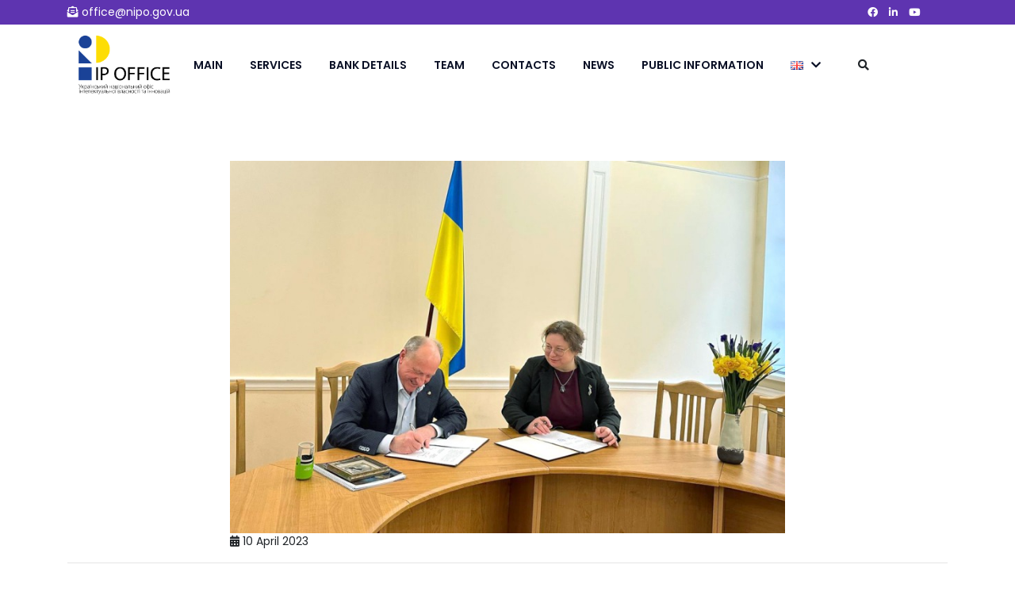

--- FILE ---
content_type: text/html; charset=UTF-8
request_url: https://nipo.gov.ua/en/icc-ip-office-memorandum-cooperation/
body_size: 15573
content:
<!DOCTYPE html>
<html dir="ltr" lang="en-US"
	prefix="og: https://ogp.me/ns#" >
<head>
	<!-- Meta Tags -->
	<meta charset="UTF-8">
	<meta name="viewport" content="width=device-width, initial-scale=1, shrink-to-fit=no">
	<meta name="description" content="IP Office (UANIPIO)">
	<meta name="author" content="WPCODERPROBD">

    <title>ICC Ukraine and the IP Office: Memorandum of Cooperation</title>

		<!-- All in One SEO 4.3.1.1 - aioseo.com -->
		<meta name="description" content="The IP Office signed a memorandum of cooperation with ICC Ukraine. Joint work is essential for the reconstruction of Ukraine, - said the Head of the IP Office." />
		<meta name="robots" content="max-image-preview:large" />
		<link rel="canonical" href="https://nipo.gov.ua/en/icc-ip-office-memorandum-cooperation/" />
		<meta name="generator" content="All in One SEO (AIOSEO) 4.3.1.1 " />
		<meta property="og:locale" content="en_US" />
		<meta property="og:site_name" content="IP офіс (УКРНОІВІ) - IP Office (UANIPIO)" />
		<meta property="og:type" content="article" />
		<meta property="og:title" content="ICC Ukraine and the IP Office: Memorandum of Cooperation" />
		<meta property="og:description" content="The IP Office signed a memorandum of cooperation with ICC Ukraine. Joint work is essential for the reconstruction of Ukraine, - said the Head of the IP Office." />
		<meta property="og:url" content="https://nipo.gov.ua/en/icc-ip-office-memorandum-cooperation/" />
		<meta property="article:published_time" content="2023-04-10T13:30:28+00:00" />
		<meta property="article:modified_time" content="2023-04-12T18:31:42+00:00" />
		<meta property="article:publisher" content="https://www.facebook.com/UANIPIO" />
		<meta name="twitter:card" content="summary_large_image" />
		<meta name="twitter:site" content="@ua_ip_office" />
		<meta name="twitter:title" content="ICC Ukraine and the IP Office: Memorandum of Cooperation" />
		<meta name="twitter:description" content="The IP Office signed a memorandum of cooperation with ICC Ukraine. Joint work is essential for the reconstruction of Ukraine, - said the Head of the IP Office." />
		<meta name="twitter:creator" content="@ua_ip_office" />
		<script type="application/ld+json" class="aioseo-schema">
			{"@context":"https:\/\/schema.org","@graph":[{"@type":"BlogPosting","@id":"https:\/\/nipo.gov.ua\/en\/icc-ip-office-memorandum-cooperation\/#blogposting","name":"ICC Ukraine and the IP Office: Memorandum of Cooperation","headline":"Creation of conditions for the development of the innovation ecosystem in Ukraine: ICC Ukraine and the IP Office signed a Memorandum of Cooperation","author":{"@id":"https:\/\/nipo.gov.ua\/en\/author\/izainka\/#author"},"publisher":{"@id":"https:\/\/nipo.gov.ua\/#organization"},"image":{"@type":"ImageObject","url":"https:\/\/nipo.gov.ua\/wp-content\/uploads\/2023\/04\/icc-nipo.jpeg","width":800,"height":537},"datePublished":"2023-04-10T13:30:28+03:00","dateModified":"2023-04-12T18:31:42+03:00","inLanguage":"en-US","mainEntityOfPage":{"@id":"https:\/\/nipo.gov.ua\/en\/icc-ip-office-memorandum-cooperation\/#webpage"},"isPartOf":{"@id":"https:\/\/nipo.gov.ua\/en\/icc-ip-office-memorandum-cooperation\/#webpage"},"articleSection":"News, English, pll_6436f9ba72e0f"},{"@type":"BreadcrumbList","@id":"https:\/\/nipo.gov.ua\/en\/icc-ip-office-memorandum-cooperation\/#breadcrumblist","itemListElement":[{"@type":"ListItem","@id":"https:\/\/nipo.gov.ua\/#listItem","position":1,"item":{"@type":"WebPage","@id":"https:\/\/nipo.gov.ua\/","name":"Home","description":"We strive for the ukrainian IP Office (UANIPIO) to become a modern, professional, technological and transparent full-cycle hub for the creator, based on the principle of a \u00absingle-window\u00bb.","url":"https:\/\/nipo.gov.ua\/"},"nextItem":"https:\/\/nipo.gov.ua\/en\/icc-ip-office-memorandum-cooperation\/#listItem"},{"@type":"ListItem","@id":"https:\/\/nipo.gov.ua\/en\/icc-ip-office-memorandum-cooperation\/#listItem","position":2,"item":{"@type":"WebPage","@id":"https:\/\/nipo.gov.ua\/en\/icc-ip-office-memorandum-cooperation\/","name":"Creation of conditions for the development of the innovation ecosystem in Ukraine: ICC Ukraine and the IP Office signed a Memorandum of Cooperation","description":"The IP Office signed a memorandum of cooperation with ICC Ukraine. Joint work is essential for the reconstruction of Ukraine, - said the Head of the IP Office.","url":"https:\/\/nipo.gov.ua\/en\/icc-ip-office-memorandum-cooperation\/"},"previousItem":"https:\/\/nipo.gov.ua\/#listItem"}]},{"@type":"Organization","@id":"https:\/\/nipo.gov.ua\/#organization","name":"\u0423\u041a\u0420\u041d\u041e\u0406\u0412\u0406","url":"https:\/\/nipo.gov.ua\/","sameAs":["https:\/\/www.facebook.com\/UANIPIO","https:\/\/twitter.com\/ua_ip_office"]},{"@type":"Person","@id":"https:\/\/nipo.gov.ua\/en\/author\/izainka\/#author","url":"https:\/\/nipo.gov.ua\/en\/author\/izainka\/","name":"Irena","image":{"@type":"ImageObject","@id":"https:\/\/nipo.gov.ua\/en\/icc-ip-office-memorandum-cooperation\/#authorImage","url":"https:\/\/secure.gravatar.com\/avatar\/e7707e172328a02de0ee9695b476b332?s=96&d=mm&r=g","width":96,"height":96,"caption":"Irena"}},{"@type":"WebPage","@id":"https:\/\/nipo.gov.ua\/en\/icc-ip-office-memorandum-cooperation\/#webpage","url":"https:\/\/nipo.gov.ua\/en\/icc-ip-office-memorandum-cooperation\/","name":"ICC Ukraine and the IP Office: Memorandum of Cooperation","description":"The IP Office signed a memorandum of cooperation with ICC Ukraine. Joint work is essential for the reconstruction of Ukraine, - said the Head of the IP Office.","inLanguage":"en-US","isPartOf":{"@id":"https:\/\/nipo.gov.ua\/#website"},"breadcrumb":{"@id":"https:\/\/nipo.gov.ua\/en\/icc-ip-office-memorandum-cooperation\/#breadcrumblist"},"author":{"@id":"https:\/\/nipo.gov.ua\/en\/author\/izainka\/#author"},"creator":{"@id":"https:\/\/nipo.gov.ua\/en\/author\/izainka\/#author"},"image":{"@type":"ImageObject","url":"https:\/\/nipo.gov.ua\/wp-content\/uploads\/2023\/04\/icc-nipo.jpeg","@id":"https:\/\/nipo.gov.ua\/#mainImage","width":800,"height":537},"primaryImageOfPage":{"@id":"https:\/\/nipo.gov.ua\/en\/icc-ip-office-memorandum-cooperation\/#mainImage"},"datePublished":"2023-04-10T13:30:28+03:00","dateModified":"2023-04-12T18:31:42+03:00"},{"@type":"WebSite","@id":"https:\/\/nipo.gov.ua\/#website","url":"https:\/\/nipo.gov.ua\/","name":"nipo.gov.ua","description":"IP Office (UANIPIO)","inLanguage":"en-US","publisher":{"@id":"https:\/\/nipo.gov.ua\/#organization"}}]}
		</script>
		<!-- All in One SEO -->

<link rel="alternate" href="https://nipo.gov.ua/icc-ukraine-ip-ofis-memorandum-pro-spivpratsiu/" hreflang="uk" />
<link rel="alternate" href="https://nipo.gov.ua/en/icc-ip-office-memorandum-cooperation/" hreflang="en" />
<link rel='dns-prefetch' href='//fonts.googleapis.com' />
		<!-- This site uses the Google Analytics by MonsterInsights plugin v9.11.1 - Using Analytics tracking - https://www.monsterinsights.com/ -->
							<script src="//www.googletagmanager.com/gtag/js?id=G-RB1HZ97ZW2"  data-cfasync="false" data-wpfc-render="false" type="text/javascript" async></script>
			<script data-cfasync="false" data-wpfc-render="false" type="text/javascript">
				var mi_version = '9.11.1';
				var mi_track_user = true;
				var mi_no_track_reason = '';
								var MonsterInsightsDefaultLocations = {"page_location":"https:\/\/nipo.gov.ua\/en\/icc-ip-office-memorandum-cooperation\/"};
								if ( typeof MonsterInsightsPrivacyGuardFilter === 'function' ) {
					var MonsterInsightsLocations = (typeof MonsterInsightsExcludeQuery === 'object') ? MonsterInsightsPrivacyGuardFilter( MonsterInsightsExcludeQuery ) : MonsterInsightsPrivacyGuardFilter( MonsterInsightsDefaultLocations );
				} else {
					var MonsterInsightsLocations = (typeof MonsterInsightsExcludeQuery === 'object') ? MonsterInsightsExcludeQuery : MonsterInsightsDefaultLocations;
				}

								var disableStrs = [
										'ga-disable-G-RB1HZ97ZW2',
									];

				/* Function to detect opted out users */
				function __gtagTrackerIsOptedOut() {
					for (var index = 0; index < disableStrs.length; index++) {
						if (document.cookie.indexOf(disableStrs[index] + '=true') > -1) {
							return true;
						}
					}

					return false;
				}

				/* Disable tracking if the opt-out cookie exists. */
				if (__gtagTrackerIsOptedOut()) {
					for (var index = 0; index < disableStrs.length; index++) {
						window[disableStrs[index]] = true;
					}
				}

				/* Opt-out function */
				function __gtagTrackerOptout() {
					for (var index = 0; index < disableStrs.length; index++) {
						document.cookie = disableStrs[index] + '=true; expires=Thu, 31 Dec 2099 23:59:59 UTC; path=/';
						window[disableStrs[index]] = true;
					}
				}

				if ('undefined' === typeof gaOptout) {
					function gaOptout() {
						__gtagTrackerOptout();
					}
				}
								window.dataLayer = window.dataLayer || [];

				window.MonsterInsightsDualTracker = {
					helpers: {},
					trackers: {},
				};
				if (mi_track_user) {
					function __gtagDataLayer() {
						dataLayer.push(arguments);
					}

					function __gtagTracker(type, name, parameters) {
						if (!parameters) {
							parameters = {};
						}

						if (parameters.send_to) {
							__gtagDataLayer.apply(null, arguments);
							return;
						}

						if (type === 'event') {
														parameters.send_to = monsterinsights_frontend.v4_id;
							var hookName = name;
							if (typeof parameters['event_category'] !== 'undefined') {
								hookName = parameters['event_category'] + ':' + name;
							}

							if (typeof MonsterInsightsDualTracker.trackers[hookName] !== 'undefined') {
								MonsterInsightsDualTracker.trackers[hookName](parameters);
							} else {
								__gtagDataLayer('event', name, parameters);
							}
							
						} else {
							__gtagDataLayer.apply(null, arguments);
						}
					}

					__gtagTracker('js', new Date());
					__gtagTracker('set', {
						'developer_id.dZGIzZG': true,
											});
					if ( MonsterInsightsLocations.page_location ) {
						__gtagTracker('set', MonsterInsightsLocations);
					}
										__gtagTracker('config', 'G-RB1HZ97ZW2', {"forceSSL":"true","link_attribution":"true"} );
										window.gtag = __gtagTracker;										(function () {
						/* https://developers.google.com/analytics/devguides/collection/analyticsjs/ */
						/* ga and __gaTracker compatibility shim. */
						var noopfn = function () {
							return null;
						};
						var newtracker = function () {
							return new Tracker();
						};
						var Tracker = function () {
							return null;
						};
						var p = Tracker.prototype;
						p.get = noopfn;
						p.set = noopfn;
						p.send = function () {
							var args = Array.prototype.slice.call(arguments);
							args.unshift('send');
							__gaTracker.apply(null, args);
						};
						var __gaTracker = function () {
							var len = arguments.length;
							if (len === 0) {
								return;
							}
							var f = arguments[len - 1];
							if (typeof f !== 'object' || f === null || typeof f.hitCallback !== 'function') {
								if ('send' === arguments[0]) {
									var hitConverted, hitObject = false, action;
									if ('event' === arguments[1]) {
										if ('undefined' !== typeof arguments[3]) {
											hitObject = {
												'eventAction': arguments[3],
												'eventCategory': arguments[2],
												'eventLabel': arguments[4],
												'value': arguments[5] ? arguments[5] : 1,
											}
										}
									}
									if ('pageview' === arguments[1]) {
										if ('undefined' !== typeof arguments[2]) {
											hitObject = {
												'eventAction': 'page_view',
												'page_path': arguments[2],
											}
										}
									}
									if (typeof arguments[2] === 'object') {
										hitObject = arguments[2];
									}
									if (typeof arguments[5] === 'object') {
										Object.assign(hitObject, arguments[5]);
									}
									if ('undefined' !== typeof arguments[1].hitType) {
										hitObject = arguments[1];
										if ('pageview' === hitObject.hitType) {
											hitObject.eventAction = 'page_view';
										}
									}
									if (hitObject) {
										action = 'timing' === arguments[1].hitType ? 'timing_complete' : hitObject.eventAction;
										hitConverted = mapArgs(hitObject);
										__gtagTracker('event', action, hitConverted);
									}
								}
								return;
							}

							function mapArgs(args) {
								var arg, hit = {};
								var gaMap = {
									'eventCategory': 'event_category',
									'eventAction': 'event_action',
									'eventLabel': 'event_label',
									'eventValue': 'event_value',
									'nonInteraction': 'non_interaction',
									'timingCategory': 'event_category',
									'timingVar': 'name',
									'timingValue': 'value',
									'timingLabel': 'event_label',
									'page': 'page_path',
									'location': 'page_location',
									'title': 'page_title',
									'referrer' : 'page_referrer',
								};
								for (arg in args) {
																		if (!(!args.hasOwnProperty(arg) || !gaMap.hasOwnProperty(arg))) {
										hit[gaMap[arg]] = args[arg];
									} else {
										hit[arg] = args[arg];
									}
								}
								return hit;
							}

							try {
								f.hitCallback();
							} catch (ex) {
							}
						};
						__gaTracker.create = newtracker;
						__gaTracker.getByName = newtracker;
						__gaTracker.getAll = function () {
							return [];
						};
						__gaTracker.remove = noopfn;
						__gaTracker.loaded = true;
						window['__gaTracker'] = __gaTracker;
					})();
									} else {
										console.log("");
					(function () {
						function __gtagTracker() {
							return null;
						}

						window['__gtagTracker'] = __gtagTracker;
						window['gtag'] = __gtagTracker;
					})();
									}
			</script>
							<!-- / Google Analytics by MonsterInsights -->
		<script type="text/javascript">
window._wpemojiSettings = {"baseUrl":"https:\/\/s.w.org\/images\/core\/emoji\/14.0.0\/72x72\/","ext":".png","svgUrl":"https:\/\/s.w.org\/images\/core\/emoji\/14.0.0\/svg\/","svgExt":".svg","source":{"concatemoji":"https:\/\/nipo.gov.ua\/wp-includes\/js\/wp-emoji-release.min.js?ver=6.1.1"}};
/*! This file is auto-generated */
!function(e,a,t){var n,r,o,i=a.createElement("canvas"),p=i.getContext&&i.getContext("2d");function s(e,t){var a=String.fromCharCode,e=(p.clearRect(0,0,i.width,i.height),p.fillText(a.apply(this,e),0,0),i.toDataURL());return p.clearRect(0,0,i.width,i.height),p.fillText(a.apply(this,t),0,0),e===i.toDataURL()}function c(e){var t=a.createElement("script");t.src=e,t.defer=t.type="text/javascript",a.getElementsByTagName("head")[0].appendChild(t)}for(o=Array("flag","emoji"),t.supports={everything:!0,everythingExceptFlag:!0},r=0;r<o.length;r++)t.supports[o[r]]=function(e){if(p&&p.fillText)switch(p.textBaseline="top",p.font="600 32px Arial",e){case"flag":return s([127987,65039,8205,9895,65039],[127987,65039,8203,9895,65039])?!1:!s([55356,56826,55356,56819],[55356,56826,8203,55356,56819])&&!s([55356,57332,56128,56423,56128,56418,56128,56421,56128,56430,56128,56423,56128,56447],[55356,57332,8203,56128,56423,8203,56128,56418,8203,56128,56421,8203,56128,56430,8203,56128,56423,8203,56128,56447]);case"emoji":return!s([129777,127995,8205,129778,127999],[129777,127995,8203,129778,127999])}return!1}(o[r]),t.supports.everything=t.supports.everything&&t.supports[o[r]],"flag"!==o[r]&&(t.supports.everythingExceptFlag=t.supports.everythingExceptFlag&&t.supports[o[r]]);t.supports.everythingExceptFlag=t.supports.everythingExceptFlag&&!t.supports.flag,t.DOMReady=!1,t.readyCallback=function(){t.DOMReady=!0},t.supports.everything||(n=function(){t.readyCallback()},a.addEventListener?(a.addEventListener("DOMContentLoaded",n,!1),e.addEventListener("load",n,!1)):(e.attachEvent("onload",n),a.attachEvent("onreadystatechange",function(){"complete"===a.readyState&&t.readyCallback()})),(e=t.source||{}).concatemoji?c(e.concatemoji):e.wpemoji&&e.twemoji&&(c(e.twemoji),c(e.wpemoji)))}(window,document,window._wpemojiSettings);
</script>
<style type="text/css">
img.wp-smiley,
img.emoji {
	display: inline !important;
	border: none !important;
	box-shadow: none !important;
	height: 1em !important;
	width: 1em !important;
	margin: 0 0.07em !important;
	vertical-align: -0.1em !important;
	background: none !important;
	padding: 0 !important;
}
</style>
	<link rel='stylesheet' id='wp-block-library-css' href='https://nipo.gov.ua/wp-includes/css/dist/block-library/style.min.css?ver=6.1.1' type='text/css' media='all' />
<link rel='stylesheet' id='classic-theme-styles-css' href='https://nipo.gov.ua/wp-includes/css/classic-themes.min.css?ver=1' type='text/css' media='all' />
<style id='global-styles-inline-css' type='text/css'>
body{--wp--preset--color--black: #000000;--wp--preset--color--cyan-bluish-gray: #abb8c3;--wp--preset--color--white: #ffffff;--wp--preset--color--pale-pink: #f78da7;--wp--preset--color--vivid-red: #cf2e2e;--wp--preset--color--luminous-vivid-orange: #ff6900;--wp--preset--color--luminous-vivid-amber: #fcb900;--wp--preset--color--light-green-cyan: #7bdcb5;--wp--preset--color--vivid-green-cyan: #00d084;--wp--preset--color--pale-cyan-blue: #8ed1fc;--wp--preset--color--vivid-cyan-blue: #0693e3;--wp--preset--color--vivid-purple: #9b51e0;--wp--preset--gradient--vivid-cyan-blue-to-vivid-purple: linear-gradient(135deg,rgba(6,147,227,1) 0%,rgb(155,81,224) 100%);--wp--preset--gradient--light-green-cyan-to-vivid-green-cyan: linear-gradient(135deg,rgb(122,220,180) 0%,rgb(0,208,130) 100%);--wp--preset--gradient--luminous-vivid-amber-to-luminous-vivid-orange: linear-gradient(135deg,rgba(252,185,0,1) 0%,rgba(255,105,0,1) 100%);--wp--preset--gradient--luminous-vivid-orange-to-vivid-red: linear-gradient(135deg,rgba(255,105,0,1) 0%,rgb(207,46,46) 100%);--wp--preset--gradient--very-light-gray-to-cyan-bluish-gray: linear-gradient(135deg,rgb(238,238,238) 0%,rgb(169,184,195) 100%);--wp--preset--gradient--cool-to-warm-spectrum: linear-gradient(135deg,rgb(74,234,220) 0%,rgb(151,120,209) 20%,rgb(207,42,186) 40%,rgb(238,44,130) 60%,rgb(251,105,98) 80%,rgb(254,248,76) 100%);--wp--preset--gradient--blush-light-purple: linear-gradient(135deg,rgb(255,206,236) 0%,rgb(152,150,240) 100%);--wp--preset--gradient--blush-bordeaux: linear-gradient(135deg,rgb(254,205,165) 0%,rgb(254,45,45) 50%,rgb(107,0,62) 100%);--wp--preset--gradient--luminous-dusk: linear-gradient(135deg,rgb(255,203,112) 0%,rgb(199,81,192) 50%,rgb(65,88,208) 100%);--wp--preset--gradient--pale-ocean: linear-gradient(135deg,rgb(255,245,203) 0%,rgb(182,227,212) 50%,rgb(51,167,181) 100%);--wp--preset--gradient--electric-grass: linear-gradient(135deg,rgb(202,248,128) 0%,rgb(113,206,126) 100%);--wp--preset--gradient--midnight: linear-gradient(135deg,rgb(2,3,129) 0%,rgb(40,116,252) 100%);--wp--preset--duotone--dark-grayscale: url('#wp-duotone-dark-grayscale');--wp--preset--duotone--grayscale: url('#wp-duotone-grayscale');--wp--preset--duotone--purple-yellow: url('#wp-duotone-purple-yellow');--wp--preset--duotone--blue-red: url('#wp-duotone-blue-red');--wp--preset--duotone--midnight: url('#wp-duotone-midnight');--wp--preset--duotone--magenta-yellow: url('#wp-duotone-magenta-yellow');--wp--preset--duotone--purple-green: url('#wp-duotone-purple-green');--wp--preset--duotone--blue-orange: url('#wp-duotone-blue-orange');--wp--preset--font-size--small: 13px;--wp--preset--font-size--medium: 20px;--wp--preset--font-size--large: 36px;--wp--preset--font-size--x-large: 42px;--wp--preset--spacing--20: 0.44rem;--wp--preset--spacing--30: 0.67rem;--wp--preset--spacing--40: 1rem;--wp--preset--spacing--50: 1.5rem;--wp--preset--spacing--60: 2.25rem;--wp--preset--spacing--70: 3.38rem;--wp--preset--spacing--80: 5.06rem;}:where(.is-layout-flex){gap: 0.5em;}body .is-layout-flow > .alignleft{float: left;margin-inline-start: 0;margin-inline-end: 2em;}body .is-layout-flow > .alignright{float: right;margin-inline-start: 2em;margin-inline-end: 0;}body .is-layout-flow > .aligncenter{margin-left: auto !important;margin-right: auto !important;}body .is-layout-constrained > .alignleft{float: left;margin-inline-start: 0;margin-inline-end: 2em;}body .is-layout-constrained > .alignright{float: right;margin-inline-start: 2em;margin-inline-end: 0;}body .is-layout-constrained > .aligncenter{margin-left: auto !important;margin-right: auto !important;}body .is-layout-constrained > :where(:not(.alignleft):not(.alignright):not(.alignfull)){max-width: var(--wp--style--global--content-size);margin-left: auto !important;margin-right: auto !important;}body .is-layout-constrained > .alignwide{max-width: var(--wp--style--global--wide-size);}body .is-layout-flex{display: flex;}body .is-layout-flex{flex-wrap: wrap;align-items: center;}body .is-layout-flex > *{margin: 0;}:where(.wp-block-columns.is-layout-flex){gap: 2em;}.has-black-color{color: var(--wp--preset--color--black) !important;}.has-cyan-bluish-gray-color{color: var(--wp--preset--color--cyan-bluish-gray) !important;}.has-white-color{color: var(--wp--preset--color--white) !important;}.has-pale-pink-color{color: var(--wp--preset--color--pale-pink) !important;}.has-vivid-red-color{color: var(--wp--preset--color--vivid-red) !important;}.has-luminous-vivid-orange-color{color: var(--wp--preset--color--luminous-vivid-orange) !important;}.has-luminous-vivid-amber-color{color: var(--wp--preset--color--luminous-vivid-amber) !important;}.has-light-green-cyan-color{color: var(--wp--preset--color--light-green-cyan) !important;}.has-vivid-green-cyan-color{color: var(--wp--preset--color--vivid-green-cyan) !important;}.has-pale-cyan-blue-color{color: var(--wp--preset--color--pale-cyan-blue) !important;}.has-vivid-cyan-blue-color{color: var(--wp--preset--color--vivid-cyan-blue) !important;}.has-vivid-purple-color{color: var(--wp--preset--color--vivid-purple) !important;}.has-black-background-color{background-color: var(--wp--preset--color--black) !important;}.has-cyan-bluish-gray-background-color{background-color: var(--wp--preset--color--cyan-bluish-gray) !important;}.has-white-background-color{background-color: var(--wp--preset--color--white) !important;}.has-pale-pink-background-color{background-color: var(--wp--preset--color--pale-pink) !important;}.has-vivid-red-background-color{background-color: var(--wp--preset--color--vivid-red) !important;}.has-luminous-vivid-orange-background-color{background-color: var(--wp--preset--color--luminous-vivid-orange) !important;}.has-luminous-vivid-amber-background-color{background-color: var(--wp--preset--color--luminous-vivid-amber) !important;}.has-light-green-cyan-background-color{background-color: var(--wp--preset--color--light-green-cyan) !important;}.has-vivid-green-cyan-background-color{background-color: var(--wp--preset--color--vivid-green-cyan) !important;}.has-pale-cyan-blue-background-color{background-color: var(--wp--preset--color--pale-cyan-blue) !important;}.has-vivid-cyan-blue-background-color{background-color: var(--wp--preset--color--vivid-cyan-blue) !important;}.has-vivid-purple-background-color{background-color: var(--wp--preset--color--vivid-purple) !important;}.has-black-border-color{border-color: var(--wp--preset--color--black) !important;}.has-cyan-bluish-gray-border-color{border-color: var(--wp--preset--color--cyan-bluish-gray) !important;}.has-white-border-color{border-color: var(--wp--preset--color--white) !important;}.has-pale-pink-border-color{border-color: var(--wp--preset--color--pale-pink) !important;}.has-vivid-red-border-color{border-color: var(--wp--preset--color--vivid-red) !important;}.has-luminous-vivid-orange-border-color{border-color: var(--wp--preset--color--luminous-vivid-orange) !important;}.has-luminous-vivid-amber-border-color{border-color: var(--wp--preset--color--luminous-vivid-amber) !important;}.has-light-green-cyan-border-color{border-color: var(--wp--preset--color--light-green-cyan) !important;}.has-vivid-green-cyan-border-color{border-color: var(--wp--preset--color--vivid-green-cyan) !important;}.has-pale-cyan-blue-border-color{border-color: var(--wp--preset--color--pale-cyan-blue) !important;}.has-vivid-cyan-blue-border-color{border-color: var(--wp--preset--color--vivid-cyan-blue) !important;}.has-vivid-purple-border-color{border-color: var(--wp--preset--color--vivid-purple) !important;}.has-vivid-cyan-blue-to-vivid-purple-gradient-background{background: var(--wp--preset--gradient--vivid-cyan-blue-to-vivid-purple) !important;}.has-light-green-cyan-to-vivid-green-cyan-gradient-background{background: var(--wp--preset--gradient--light-green-cyan-to-vivid-green-cyan) !important;}.has-luminous-vivid-amber-to-luminous-vivid-orange-gradient-background{background: var(--wp--preset--gradient--luminous-vivid-amber-to-luminous-vivid-orange) !important;}.has-luminous-vivid-orange-to-vivid-red-gradient-background{background: var(--wp--preset--gradient--luminous-vivid-orange-to-vivid-red) !important;}.has-very-light-gray-to-cyan-bluish-gray-gradient-background{background: var(--wp--preset--gradient--very-light-gray-to-cyan-bluish-gray) !important;}.has-cool-to-warm-spectrum-gradient-background{background: var(--wp--preset--gradient--cool-to-warm-spectrum) !important;}.has-blush-light-purple-gradient-background{background: var(--wp--preset--gradient--blush-light-purple) !important;}.has-blush-bordeaux-gradient-background{background: var(--wp--preset--gradient--blush-bordeaux) !important;}.has-luminous-dusk-gradient-background{background: var(--wp--preset--gradient--luminous-dusk) !important;}.has-pale-ocean-gradient-background{background: var(--wp--preset--gradient--pale-ocean) !important;}.has-electric-grass-gradient-background{background: var(--wp--preset--gradient--electric-grass) !important;}.has-midnight-gradient-background{background: var(--wp--preset--gradient--midnight) !important;}.has-small-font-size{font-size: var(--wp--preset--font-size--small) !important;}.has-medium-font-size{font-size: var(--wp--preset--font-size--medium) !important;}.has-large-font-size{font-size: var(--wp--preset--font-size--large) !important;}.has-x-large-font-size{font-size: var(--wp--preset--font-size--x-large) !important;}
.wp-block-navigation a:where(:not(.wp-element-button)){color: inherit;}
:where(.wp-block-columns.is-layout-flex){gap: 2em;}
.wp-block-pullquote{font-size: 1.5em;line-height: 1.6;}
</style>
<link rel='stylesheet' id='contact-form-7-css' href='https://nipo.gov.ua/wp-content/plugins/contact-form-7/includes/css/styles.css?ver=5.7.4' type='text/css' media='all' />
<link rel='stylesheet' id='bootstrap-css' href='https://nipo.gov.ua/wp-content/themes/cb-idream/assets/css/bootstrap.min.css?ver=1.4.0' type='text/css' media='all' />
<link rel='stylesheet' id='fontawesome-css' href='https://nipo.gov.ua/wp-content/themes/cb-idream/assets/css/fontawesome.min.css?ver=1.4.0' type='text/css' media='all' />
<link rel='stylesheet' id='font-awesome-css' href='https://nipo.gov.ua/wp-content/plugins/elementor/assets/lib/font-awesome/css/font-awesome.min.css?ver=4.7.0' type='text/css' media='all' />
<link rel='stylesheet' id='animate-css' href='https://nipo.gov.ua/wp-content/themes/cb-idream/assets/css/animate.css?ver=1.4.0' type='text/css' media='all' />
<link rel='stylesheet' id='jquery-ui-css' href='https://nipo.gov.ua/wp-content/themes/cb-idream/assets/css/jquery-ui.min.css?ver=1.4.0' type='text/css' media='all' />
<link rel='stylesheet' id='meanmenu-css' href='https://nipo.gov.ua/wp-content/themes/cb-idream/assets/css/meanmenu.min.css?ver=1.4.0' type='text/css' media='all' />
<link rel='stylesheet' id='theme-css' href='https://nipo.gov.ua/wp-content/themes/cb-idream/assets/css/theme.css?ver=1.4.0' type='text/css' media='all' />
<style id='theme-inline-css' type='text/css'>
.page-header{background-image:url("https://nipo.gov.ua/wp-content/themes/cb-idream/assets/img/page-bg.jpg");
</style>
<link rel='stylesheet' id='responsive-css' href='https://nipo.gov.ua/wp-content/themes/cb-idream/assets/css/responsive.css?ver=1.4.0' type='text/css' media='all' />
<link rel='stylesheet' id='theme-custom-css' href='https://nipo.gov.ua/wp-content/themes/cb-idream/style.css?ver=1.4.0' type='text/css' media='all' />
<link rel='stylesheet' id='idream-fonts-css' href='https://fonts.googleapis.com/css2?family=Poppins%3Aital%2Cwght%400%2C100%3B0%2C200%3B0%2C300%3B0%2C400%3B0%2C500%3B0%2C600%3B0%2C700%3B0%2C800%3B0%2C900%3B1%2C100%3B1%2C200%3B1%2C300%3B1%2C400%3B1%2C500%3B1%2C600%3B1%2C700%3B1%2C800%3B1%2C900&#038;display=swap&#038;ver=1.4.0' type='text/css' media='all' />
<script type='text/javascript' src='https://nipo.gov.ua/wp-content/plugins/google-analytics-for-wordpress/assets/js/frontend-gtag.min.js?ver=9.11.1' id='monsterinsights-frontend-script-js'></script>
<script data-cfasync="false" data-wpfc-render="false" type="text/javascript" id='monsterinsights-frontend-script-js-extra'>/* <![CDATA[ */
var monsterinsights_frontend = {"js_events_tracking":"true","download_extensions":"doc,pdf,ppt,zip,xls,docx,pptx,xlsx","inbound_paths":"[{\"path\":\"\\\/go\\\/\",\"label\":\"affiliate\"},{\"path\":\"\\\/recommend\\\/\",\"label\":\"affiliate\"}]","home_url":"https:\/\/nipo.gov.ua","hash_tracking":"false","v4_id":"G-RB1HZ97ZW2"};/* ]]> */
</script>
<script type='text/javascript' src='https://nipo.gov.ua/wp-includes/js/jquery/jquery.min.js?ver=3.6.1' id='jquery-core-js'></script>
<script type='text/javascript' src='https://nipo.gov.ua/wp-includes/js/jquery/jquery-migrate.min.js?ver=3.3.2' id='jquery-migrate-js'></script>
<link rel="https://api.w.org/" href="https://nipo.gov.ua/wp-json/" /><link rel="alternate" type="application/json" href="https://nipo.gov.ua/wp-json/wp/v2/posts/3007" /><link rel="EditURI" type="application/rsd+xml" title="RSD" href="https://nipo.gov.ua/xmlrpc.php?rsd" />
<link rel="wlwmanifest" type="application/wlwmanifest+xml" href="https://nipo.gov.ua/wp-includes/wlwmanifest.xml" />
<meta name="generator" content="WordPress 6.1.1" />
<link rel='shortlink' href='https://nipo.gov.ua/?p=3007' />
<link rel="alternate" type="application/json+oembed" href="https://nipo.gov.ua/wp-json/oembed/1.0/embed?url=https%3A%2F%2Fnipo.gov.ua%2Fen%2Ficc-ip-office-memorandum-cooperation%2F" />
<link rel="alternate" type="text/xml+oembed" href="https://nipo.gov.ua/wp-json/oembed/1.0/embed?url=https%3A%2F%2Fnipo.gov.ua%2Fen%2Ficc-ip-office-memorandum-cooperation%2F&#038;format=xml" />
<link rel="icon" href="https://nipo.gov.ua/wp-content/uploads/2023/01/IP_office_logo_UA-1-1.png" sizes="32x32" />
<link rel="icon" href="https://nipo.gov.ua/wp-content/uploads/2023/01/IP_office_logo_UA-1-1.png" sizes="192x192" />
<link rel="apple-touch-icon" href="https://nipo.gov.ua/wp-content/uploads/2023/01/IP_office_logo_UA-1-1.png" />
<meta name="msapplication-TileImage" content="https://nipo.gov.ua/wp-content/uploads/2023/01/IP_office_logo_UA-1-1.png" />
		<style type="text/css" id="wp-custom-css">
			body:not(.elementor-editor-active) .readmore .elementor-tab-title a, 
body:not(.elementor-editor-active) .readmore .elementor-tab-title span{
	font-size: 20px!inportant;
	color: #5E34B0!important;
	font-weight: 600!important;
}

body:not(.elementor-editor-active) .readmore .elementor-tab-title{
	display: flex;
	align-items: end;
	flex-direction: row-reverse;
	justify-content: flex-end;
}

body:not(.elementor-editor-active) .readmore .elementor-toggle-icon{
  padding-left:6px;
}

.readmore .elementor-tab-title:hover a, .readmore .elementor-tab-title:hover span{
	color: #F99828!important;
}

.elementor-tab-content ul,.elementor-widget-text-editor ul{
	list-style: disc;
	padding-left: 15px;
}
.elementor-icon-list-item i,.elementor-icon-list-text {
	color: #FFFFFF;
}
.elementor-icon-list-item i{
	padding-right: 5px;
}
.elementor-icon-list-item{
	max-width: inherit;
}

body:not(.elementor-editor-active) .readmore .elementor-tab-title.elementor-active{
	display:none;
}

.site-logo a {
	margin-top: 10px;
	margin-bottom:10px;
}

.site-logo a img{
	width: 144px;
}

.bg-overlay::after{
	background:none;
}

.owl-item.active .slide-item{
	background-size: cover!important;
}

.page-header{
	    background-repeat: no-repeat;
    background-color: #bbb;
}

.iconbox.shadow.icon-top > a{
	display: block;
	text-align: center!important;
	cursor: default!important;
}

footer .menu{
	margin-top: -8px;
}

footer .menu-item a{
	font-size: 15px;
	color: #ffffff;
	font-weight: 500;
}

footer .menu-item a:hover{
	color: #5E34B0;
}

@media (max-width: 991px){
.header {
    padding: 5px 0;
}
.header .site-logo a {
    margin-bottom: 0;
}
}

.mean-container a.meanmenu-reveal{
	padding-top:27px;
}


.blog-info .float-right,
.author-box,
.blog-meta span:not(:first-child){
	display: none;
}

@media (min-width: 640px){
	.slide-item .slide-des p{
		font-size: 20px;
	}
}

.icon-custom {
	position: relative;
	padding: 33px!important;
}
.icon-custom svg, .icon-custom img{
	  position: absolute;
    left: 0;
    right: 0;
    top: 0;
	  bottom: 0;
    margin: auto;
		max-width: 55px;
		max-height: 55px;
}

.icon-custom svg path{
	fill: white!important;
}

.iconbox:hover svg path{
	fill: #5E34B0!important;
}

.single-post section.banner,
.blog-comment,
.comment-form
{
	display: none;
}

.single-post .blog-thumb img{
	display: block;
	width: 100%;
	max-width: 800px;
}


.single-post .blog-thumb,
.single-post .blog-meta{
	max-width: 700px;
	margin: 0 auto;
}

.single-post .blog-single ul{
	list-style: initial;
	margin-left: 20px;
	margin-top: 5px;
}

.page-template-default table{
	border: 1px solid #000;
	max-width: 700px;
}

.page-template-default th,
.page-template-default td{
	border: 1px solid #000;
	padding: 2px 5px;
}

.pagination {
  display: flex;
  justify-content: center;
  align-items: center;
  height: 1.6rem;
  margin: 1.5rem;
  border-radius: 0.6rem;
  background: #ffffff;
}
.page-numbers {
  display: flex;
  justify-content: center;
  align-items: center;
  margin: 0.8rem;
  font-size: 1.2rem;
  cursor: pointer;
  height: 2rem;
	min-width: 2rem;
  color: #686868;
  cursor: pointer;
}

.page-numbers:hover {
  color: #5E34B0;
}

.page-numbers.current {
  color: #ffffff;
  background: #5E34B0;
  font-weight: 600;
  border: 1px solid #5E34B0;
	border-radius: 3px
}

.aligncenter{
	margin: 0 auto;
	display: block;
}

.mobile-nav .mean-bar .mean-nav{
	max-height: inherit;
}

footer .pll-parent-menu-item > a{
	display: none;
}

footer .pll-parent-menu-item ul.sub-menu{
	column-count: 2;
	display: inline-block;
}

footer .pll-parent-menu-item .sub-menu li{
	margin-right: 10px;
}

.home .elementor-icon-list-items{
	list-style: none;
}

.top-header .lang-items{
	display: flex;
	align-items: center;
	align-content: center;
	justify-content: space-evenly;
}
.top-header .lang-item{
	list-style: none;
	display: inline-block;
	padding-left: 15px;
}		</style>
		</head>
<body class="post-template-default single single-post postid-3007 single-format-standard elementor-default elementor-kit-8">
	<!-- Preloader -->
	<div class="preloader">
		<img src="https://nipo.gov.ua/wp-content/themes/cb-idream/assets/img/preloader.gif" alt="Preloader Image">
	</div>
	<!-- Preloader -->

		<!--Top Header Start -->
	<div class="top-header">
		<div class="container">
			<div class="row">
				<div class="col-10 col-lg-12 row">
				<div class="col-lg-6 col-md-7">
					<!-- Top Info -->
					<div class="top-info">
												<span class="mr-3"><i class="fas fa-envelope-open-text"></i> office@nipo.gov.ua</span>
						
											</div>
				</div>
				<div class="col-lg-6 col-md-5">
					<!-- Top Social Links -->
					<div class="top-social">
						<ul>
														<li><a href="https://www.facebook.com/UANIPIO"><i class="fab fa-facebook-f"></i></a></li>
							
							
														<li><a href="http://linkedin.com/company/uanipio"><i class="fab fa-linkedin-in"></i></a></li>
							
							
							
														<li><a href="https://www.youtube.com/@IP_OFFICE"><i class="fab fa-youtube"></i></a></li>
							
						</ul>
					</div>
				</div>
				</div>
				<div class="col-2 d-lg-none lang-items">
						<li class="lang-item lang-item-20 lang-item-uk lang-item-first"><a  lang="uk" hreflang="uk" href="https://nipo.gov.ua/icc-ukraine-ip-ofis-memorandum-pro-spivpratsiu/"><img src="[data-uri]" alt="Українська" width="16" height="11" style="width: 16px; height: 11px;" /></a></li>
	<li class="lang-item lang-item-39 lang-item-en current-lang"><a  lang="en-US" hreflang="en-US" href="https://nipo.gov.ua/en/icc-ip-office-memorandum-cooperation/"><img src="[data-uri]" alt="English" width="16" height="11" style="width: 16px; height: 11px;" /></a></li>
				</div>
			</div>
		</div>
	</div>
	<!--Top Header End -->
		
	<!-- Header Start -->
	<header class="header">
		<div class="container">

			<div class="header-content">
				<!-- Site Logo -->
				<div class="site-logo">
											<a href="https://nipo.gov.ua/en"><img src="https://nipo.gov.ua/wp-content/uploads/2023/01/IP_office_logo_UA-1-e1673428369717.png" alt="Creation of conditions for the development of the innovation ecosystem in Ukraine: ICC Ukraine and the IP Office signed a Memorandum of Cooperation"></a>
									</div>

				<!-- Main Navigation Start -->
				<div class="main-navigation">
					<nav id="main_nav" class="menu-primary-menu-en-container"><ul id="menu-primary-menu-en" class="nav-items"><li id="menu-item-1509" class="menu-item menu-item-type-post_type menu-item-object-page menu-item-home menu-item-1509"><a href="https://nipo.gov.ua/en/">Main</a></li>
<li id="menu-item-1510" class="menu-item menu-item-type-custom menu-item-object-custom menu-item-1510"><a href="/en/#services">Services</a></li>
<li id="menu-item-1511" class="menu-item menu-item-type-post_type menu-item-object-page menu-item-1511"><a href="https://nipo.gov.ua/en/bank-details/">Bank details</a></li>
<li id="menu-item-6649" class="menu-item menu-item-type-post_type menu-item-object-page menu-item-6649"><a href="https://nipo.gov.ua/en/ip-office-team/">Team</a></li>
<li id="menu-item-1512" class="menu-item menu-item-type-post_type menu-item-object-page menu-item-1512"><a href="https://nipo.gov.ua/en/contacts/">Contacts</a></li>
<li id="menu-item-1513" class="menu-item menu-item-type-post_type menu-item-object-page menu-item-1513"><a href="https://nipo.gov.ua/en/news/">News</a></li>
<li id="menu-item-1619" class="menu-item menu-item-type-post_type menu-item-object-page menu-item-1619"><a href="https://nipo.gov.ua/en/public-information/">Public information</a></li>
<li id="menu-item-1514" class="pll-parent-menu-item menu-item menu-item-type-custom menu-item-object-custom current-menu-parent menu-item-has-children menu-item-1514"><a href="#pll_switcher"><img src="[data-uri]" alt="English" width="16" height="11" style="width: 16px; height: 11px;" /></a>
<ul class="sub-menu">
	<li id="menu-item-1514-uk" class="lang-item lang-item-20 lang-item-uk lang-item-first menu-item menu-item-type-custom menu-item-object-custom menu-item-1514-uk"><a href="https://nipo.gov.ua/icc-ukraine-ip-ofis-memorandum-pro-spivpratsiu/" hreflang="uk" lang="uk"><img src="[data-uri]" alt="Українська" width="16" height="11" style="width: 16px; height: 11px;" /></a></li>
	<li id="menu-item-1514-en" class="lang-item lang-item-39 lang-item-en current-lang menu-item menu-item-type-custom menu-item-object-custom menu-item-1514-en"><a href="https://nipo.gov.ua/en/icc-ip-office-memorandum-cooperation/" hreflang="en-US" lang="en-US"><img src="[data-uri]" alt="English" width="16" height="11" style="width: 16px; height: 11px;" /></a></li>
</ul>
</li>
</ul></nav>					<!-- Header Search Icon -->
					<div class="search">
						<i class="fas fa-search"></i>
					</div>
					<div class="search-wrapper position-relative">
						<div class="searchbox">
							<form action="https://nipo.gov.ua/en" method="get">
								<div class="input-group">
									<input type="text" name="s" id="s" class="form-control" placeholder="Search..." value="">
									<button class="btn" type="submit"><i class="fas fa-search"></i></button>
								</div>
							</form>
						</div>
					</div>
				</div>
				<!-- Main Navigation End -->
				<div class="mobile-nav"></div>
			</div>
		</div>		
	</header>
	<!-- Header End -->

	<!-- Banner Start -->
<section class="banner">
				<div class="page-header bg-overlay" style="background-image: url('https://nipo.gov.ua/wp-content/uploads/2023/04/icc-nipo.jpeg');">
			<div class="container">
			<h2 class="text-center">ICC Ukraine and the IP Office: Memorandum of Cooperation</h2>
			<ul class="breadcrumb justify-content-center"><li class="breadcrumb-item"><a href="https://nipo.gov.ua/en" title="Main">Main</a></li><li class="breadcrumb-item"><a href="https://nipo.gov.ua/en/category/news/">News</a></li><li class="active breadcrumb-item item-3007"><strong class="bread-current bread-3007" title="Creation of conditions for the development of the innovation ecosystem in Ukraine: ICC Ukraine and the IP Office signed a Memorandum of Cooperation">Creation of conditions for the development of the innovation ecosystem in Ukraine: ICC Ukraine and the IP Office signed a Memorandum of Cooperation</strong></li></ul>		</div>
	</div>
</section>
<!-- Banner End -->
	
	<!-- Blog Content Start -->
	<section class="blog-single spacer">
		<div class="container">
			<div class="row">
				<div class="col-lg-12 col-md-12">
										<!-- Blog Single Start -->
					<div class="blog-single">
						<div class="blog-thumb">
							<img src="https://nipo.gov.ua/wp-content/uploads/2023/04/icc-nipo.jpeg" alt="Creation of conditions for the development of the innovation ecosystem in Ukraine: ICC Ukraine and the IP Office signed a Memorandum of Cooperation">
						</div>
						<div class="blog-meta">
							<span><i class="fas fa-calendar-alt"></i> 10 April 2023</span>
							<span><i class="fas fa-comments"></i> No Comments</span>
							<span><i class="fas fa-user"></i> Irena</span>
						</div>
						<hr>
						<div class="blog-head">
							<h4>Creation of conditions for the development of the innovation ecosystem in Ukraine: ICC Ukraine and the IP Office signed a Memorandum of Cooperation</h4>
						</div>
						<div class="blog-des">
							<p>&nbsp;</p>
<p><strong>Cooperation between all participants of the innovation process to create an innovation ecosystem in Ukraine and control over the processes by two professional organizations. The IP Office signed a memorandum of cooperation with </strong><a href="https://iccua.org/rozvytok-zahystu-intelektualnoyi-vlasnosti-ta-innovaczij-v-ukrayini/" target="_blank" rel="noopener">ICC Ukraine</a><strong>.</strong></p>
<p>&nbsp;</p>
<p>Signatories: Head of IP Office <strong>Olena Orliuk</strong>, President of ICC Ukraine <strong>Volodymyr Shchelkunov</strong> and founder of IP Global Expert, Vice President for the innovative activity protection and technology transfer of ICC Ukraine <strong>Ihor Starodubov</strong>.</p>
<p>&nbsp;</p>
<p>The document provides for the assistance of both parties for the following:</p>
<ul>
<li>creation of conditions for the development of the national innovation ecosystem in Ukraine;</li>
<li>development of the IP sphere in Ukraine;</li>
<li>creation of conditions for the development of innovative infrastructure;</li>
<li>development of innovative entrepreneurship skills;</li>
<li>raising the level of public awareness of IP and innovations;</li>
<li>organizing and conducting joint activities in the field of intellectual property and innovation;</li>
<li>interaction between all participants of the innovation process.</li>
</ul>
<p>&nbsp;</p>
<p>Joint work is essential for the reconstruction and further development of Ukraine, &#8211; stressed the <strong>Head of the IP Office, Olena Orliuk</strong>:</p>
<p>&nbsp;</p>
<p><em>&#8220;We value ICC Ukraine as partners of a new level and will involve them in projects. In the 21st century, we must improve the IP culture and support business. Intellectual property in Ukraine should bring money to Ukrainians. And I hope that together we will implement all our goals.&#8221;</em></p>
<p>&nbsp;</p>
<p>Also, the Memorandum envisages the maximum involvement of specialists of both organizations in cooperation, exchange of experience, and promotion of practical solutions, as well as in choosing an effective form of IPR protection.</p>
<p>&nbsp;</p>
<div id='gallery-1' class='gallery galleryid-3007 gallery-columns-3 gallery-size-medium'><figure class='gallery-item'>
			<div class='gallery-icon landscape'>
				<a href='https://nipo.gov.ua/icc-ukraine-ip-ofis-memorandum-pro-spivpratsiu/icc-1-100423/'><img width="300" height="225" src="https://nipo.gov.ua/wp-content/uploads/2023/04/icc-1-100423-300x225.jpg" class="attachment-medium size-medium" alt="" decoding="async" loading="lazy" srcset="https://nipo.gov.ua/wp-content/uploads/2023/04/icc-1-100423-300x225.jpg 300w, https://nipo.gov.ua/wp-content/uploads/2023/04/icc-1-100423-1024x768.jpg 1024w, https://nipo.gov.ua/wp-content/uploads/2023/04/icc-1-100423-768x576.jpg 768w, https://nipo.gov.ua/wp-content/uploads/2023/04/icc-1-100423.jpg 1280w" sizes="(max-width: 300px) 100vw, 300px" /></a>
			</div></figure><figure class='gallery-item'>
			<div class='gallery-icon landscape'>
				<a href='https://nipo.gov.ua/icc-ukraine-ip-ofis-memorandum-pro-spivpratsiu/icc-3-100423/'><img width="300" height="225" src="https://nipo.gov.ua/wp-content/uploads/2023/04/icc-3-100423-300x225.jpg" class="attachment-medium size-medium" alt="" decoding="async" loading="lazy" srcset="https://nipo.gov.ua/wp-content/uploads/2023/04/icc-3-100423-300x225.jpg 300w, https://nipo.gov.ua/wp-content/uploads/2023/04/icc-3-100423-1024x768.jpg 1024w, https://nipo.gov.ua/wp-content/uploads/2023/04/icc-3-100423-768x576.jpg 768w, https://nipo.gov.ua/wp-content/uploads/2023/04/icc-3-100423.jpg 1280w" sizes="(max-width: 300px) 100vw, 300px" /></a>
			</div></figure><figure class='gallery-item'>
			<div class='gallery-icon landscape'>
				<a href='https://nipo.gov.ua/icc-ukraine-ip-ofis-memorandum-pro-spivpratsiu/icc-2100423/'><img width="300" height="225" src="https://nipo.gov.ua/wp-content/uploads/2023/04/icc-2100423-300x225.jpg" class="attachment-medium size-medium" alt="" decoding="async" loading="lazy" srcset="https://nipo.gov.ua/wp-content/uploads/2023/04/icc-2100423-300x225.jpg 300w, https://nipo.gov.ua/wp-content/uploads/2023/04/icc-2100423-1024x768.jpg 1024w, https://nipo.gov.ua/wp-content/uploads/2023/04/icc-2100423-768x576.jpg 768w, https://nipo.gov.ua/wp-content/uploads/2023/04/icc-2100423.jpg 1280w" sizes="(max-width: 300px) 100vw, 300px" /></a>
			</div></figure><figure class='gallery-item'>
			<div class='gallery-icon landscape'>
				<a href='https://nipo.gov.ua/icc-ukraine-ip-ofis-memorandum-pro-spivpratsiu/icc-4-100423/'><img width="300" height="277" src="https://nipo.gov.ua/wp-content/uploads/2023/04/icc-4-100423-300x277.jpg" class="attachment-medium size-medium" alt="" decoding="async" loading="lazy" srcset="https://nipo.gov.ua/wp-content/uploads/2023/04/icc-4-100423-300x277.jpg 300w, https://nipo.gov.ua/wp-content/uploads/2023/04/icc-4-100423-1024x946.jpg 1024w, https://nipo.gov.ua/wp-content/uploads/2023/04/icc-4-100423-768x709.jpg 768w, https://nipo.gov.ua/wp-content/uploads/2023/04/icc-4-100423.jpg 1280w" sizes="(max-width: 300px) 100vw, 300px" /></a>
			</div></figure>
		</div>

<p><em> Photos: ICC Ukraine</em></p>
						</div>
						<div class="author-box p-3 mt-5 mb-2 bg-light">
							<div class="row">
								<div class="col-lg-2 col-md-4 col-sm-4 col-4">
									<div class="author-thumb">
										<img src="https://secure.gravatar.com/avatar/?s=96&d=mm&r=g" alt="Irena">
									</div>
								</div>
								<div class="col-lg-5 col-md-8 col-sm-8 col-8">
									<div class="authorinfo mt-2">
																				<h5>Irena</h5>
										<strong class="text-capitalize">administrator</strong>
									</div>
								</div>
								<div class="col-lg-5 col-md-12 col-sm-12 col-12">
									<div class="share">
										<ul>
											
																																																																	</ul>
									</div>
								</div>
							</div>
						</div>
						<div class="blog-comment mt-5">
	<div class="comment-head">
		<h4>No Comments</h4>
	</div>
	</div>
<div class="comment-form border p-4 mt-5"><!-- 
	<div class="comment-head mb-4">
		<h4>Leave a Comment</h4>
	</div> -->
	</div>					</div>
					<!-- Blog Single End -->
									
				</div>
<!-- 				<div class="col-lg-4 col-md-5">
                    				</div>								 -->
			</div>
		</div>
	</section>
	<!-- Blog Content End -->
	<!-- Footer Start -->
	<footer class="pt-5 pb-5">
		<div class="container">
			<div class="row">
				<div class="col-lg-3 col-md-6 col-sm-12"><div class="footer-widget"><div class="widget-head"><h4>Menu</h4></div><div class="menu-primary-menu-en-container"><ul id="menu-primary-menu-en-1" class="menu"><li class="menu-item menu-item-type-post_type menu-item-object-page menu-item-home menu-item-1509"><a href="https://nipo.gov.ua/en/">Main</a></li>
<li class="menu-item menu-item-type-custom menu-item-object-custom menu-item-1510"><a href="/en/#services">Services</a></li>
<li class="menu-item menu-item-type-post_type menu-item-object-page menu-item-1511"><a href="https://nipo.gov.ua/en/bank-details/">Bank details</a></li>
<li class="menu-item menu-item-type-post_type menu-item-object-page menu-item-6649"><a href="https://nipo.gov.ua/en/ip-office-team/">Team</a></li>
<li class="menu-item menu-item-type-post_type menu-item-object-page menu-item-1512"><a href="https://nipo.gov.ua/en/contacts/">Contacts</a></li>
<li class="menu-item menu-item-type-post_type menu-item-object-page menu-item-1513"><a href="https://nipo.gov.ua/en/news/">News</a></li>
<li class="menu-item menu-item-type-post_type menu-item-object-page menu-item-1619"><a href="https://nipo.gov.ua/en/public-information/">Public information</a></li>
<li class="pll-parent-menu-item menu-item menu-item-type-custom menu-item-object-custom current-menu-parent menu-item-has-children menu-item-1514"><a href="#pll_switcher"><img src="[data-uri]" alt="English" width="16" height="11" style="width: 16px; height: 11px;" /></a>
<ul class="sub-menu">
	<li class="lang-item lang-item-20 lang-item-uk lang-item-first menu-item menu-item-type-custom menu-item-object-custom menu-item-1514-uk"><a href="https://nipo.gov.ua/icc-ukraine-ip-ofis-memorandum-pro-spivpratsiu/" hreflang="uk" lang="uk"><img src="[data-uri]" alt="Українська" width="16" height="11" style="width: 16px; height: 11px;" /></a></li>
	<li class="lang-item lang-item-39 lang-item-en current-lang menu-item menu-item-type-custom menu-item-object-custom menu-item-1514-en"><a href="https://nipo.gov.ua/en/icc-ip-office-memorandum-cooperation/" hreflang="en-US" lang="en-US"><img src="[data-uri]" alt="English" width="16" height="11" style="width: 16px; height: 11px;" /></a></li>
</ul>
</li>
</ul></div></div></div>
		<div class="col-lg-3 col-md-6 col-sm-12"><div class="footer-widget">
		<div class="widget-head"><h4>Last news</h4></div>        <div class="widget-content">
            								<div class="recent-post-item">
                    <div class="post-thumb">
                        <a href="https://nipo.gov.ua/en/wtr-ip-ranking-2025/">
                            <img src="https://nipo.gov.ua/wp-content/uploads/2026/01/ip-ranking-en.png" alt="UANIPIO entered the TOP-20 ranking of the world’s most innovative intellectual property offices">
                        </a>
                    </div>

                    <div class="post-content">
                        <h5><a href="https://nipo.gov.ua/en/wtr-ip-ranking-2025/">UANIPIO entered the TOP-20 ranking of the world’s most innovative intellectual property offices</a></h5>
                                            </div>
					
                </div>
											<div class="recent-post-item">
                    <div class="post-thumb">
                        <a href="https://nipo.gov.ua/en/copyright-related-rights-2025/">
                            <img src="https://nipo.gov.ua/wp-content/uploads/2025/12/copyright-related-rights-2025-title.jpeg" alt="Copyright and Related Rights – 2025: European Integration, Legislation, State Registration, Creative Industries and WIPO ALERT">
                        </a>
                    </div>

                    <div class="post-content">
                        <h5><a href="https://nipo.gov.ua/en/copyright-related-rights-2025/">Copyright and Related Rights – 2025: European Integration, Legislation, State Registration, Creative Industries and WIPO ALERT</a></h5>
                                            </div>
					
                </div>
											<div class="recent-post-item">
                    <div class="post-thumb">
                        <a href="https://nipo.gov.ua/en/without-champagne-cognac-gi-eu/">
                            <img src="https://nipo.gov.ua/wp-content/uploads/2025/12/without-champagne-cognac-gi-eu-title.jpeg" alt="Without Champagne and Cognac: from the new year, a number of EU geographical indications will no longer be used to designate Ukrainian products">
                        </a>
                    </div>

                    <div class="post-content">
                        <h5><a href="https://nipo.gov.ua/en/without-champagne-cognac-gi-eu/">Without Champagne and Cognac: from the new year, a number of EU geographical indications will no longer be used to designate Ukrainian products</a></h5>
                                            </div>
					
                </div>
			        </div>

		</div></div><div class="col-lg-3 col-md-6 col-sm-12"><div class="footer-widget"><div class="widget-head"><h4>Address</h4></div>			<div class="textwidget"><p><span style="color: #ffffff;">01601, Ukraine, Kyiv<br />
1 Dmytro Hodzenko Str.<br />
(1 Hlazunov Str.)</span></p>
<p>&nbsp;</p>
</div>
		</div></div><div class="col-lg-3 col-md-6 col-sm-12"><div class="footer-widget"><div class="widget-head"><h4>Contacts</h4></div>            
            <div class="widget-content">
                                <p>e-mail: office@nipo.gov.ua</p>
                
                <div class="widget-social mt-4">
                    <ul>
                                                    <li><a href="https://www.facebook.com/UANIPIO"><i class="fab fa-facebook"></i></a></li>
                                                                                                    <li><a href="http://linkedin.com/company/uanipio"><i class="fab fa-linkedin"></i></a></li>
                                                                            <li><a href="https://www.instagram.com/uanipio_official"><i class="fab fa-instagram"></i></a></li>
                                            </ul>
                </div>
            </div>
        </div></div>			</div>
			<!-- Copyright -->
			<hr class="border-white">
			<div class="copyright text-center text-white">
								<span><i class="far fa-copyright"></i> УКРНОІВІ (IP офіс) - 2025
UANIPIO (IP Office) - 2025</span>
							</div>
		</div>
	</footer>
	<!-- Footer End -->
	
	<!-- Scroll To Top Start -->
	<div class="scrolltop">
		<a href="#"><i class="fas fa-angle-double-up"></i></a>
	</div>
	<!-- Scroll To Top End -->

	<script type='text/javascript' src='https://nipo.gov.ua/wp-content/plugins/contact-form-7/includes/swv/js/index.js?ver=5.7.4' id='swv-js'></script>
<script type='text/javascript' id='contact-form-7-js-extra'>
/* <![CDATA[ */
var wpcf7 = {"api":{"root":"https:\/\/nipo.gov.ua\/wp-json\/","namespace":"contact-form-7\/v1"}};
/* ]]> */
</script>
<script type='text/javascript' src='https://nipo.gov.ua/wp-content/plugins/contact-form-7/includes/js/index.js?ver=5.7.4' id='contact-form-7-js'></script>
<script type='text/javascript' src='https://nipo.gov.ua/wp-content/themes/cb-idream/assets/js/jquery.meanmenu.min.js?ver=1.4.0' id='meanmenu-js'></script>
<script type='text/javascript' src='https://nipo.gov.ua/wp-content/themes/cb-idream/assets/js/easing.js?ver=1.4.0' id='easing-js'></script>
<script type='text/javascript' src='https://nipo.gov.ua/wp-content/themes/cb-idream/assets/js/bootstrap.min.js?ver=1.4.0' id='bootstrap-js'></script>
<script type='text/javascript' src='https://nipo.gov.ua/wp-content/themes/cb-idream/assets/js/wow.min.js?ver=1.4.0' id='wow-js'></script>
<script type='text/javascript' src='https://nipo.gov.ua/wp-content/themes/cb-idream/assets/js/counter.min.js?ver=1.4.0' id='counter-js'></script>
<script type='text/javascript' src='https://nipo.gov.ua/wp-content/themes/cb-idream/assets/js/custom.js?ver=1.4.0' id='theme-js'></script>
</body>
</html>

--- FILE ---
content_type: text/css
request_url: https://nipo.gov.ua/wp-content/themes/cb-idream/assets/css/theme.css?ver=1.4.0
body_size: 5462
content:
/*******************************************
*	Theme Name: WPCoder
*	Author: Md Dalwar
*	Author URI: http://www.wpcoderpro.com
*	Version: 1.0.0
*	Description: Awesome Responsive Multipupose HTML Template.
*******************************************/
/*===============================================
	TABLE OF CONTENTS

	1. General Styles
	2. Header
	3. Slider
	4. Iconbox
	5. About
	6. Facilities
	7. Team
	8. Plans
	9. Counter
	10. Blog
	11. Widgets    

==============================================*/
/* General Styles */
body {
  margin: 0;
  font-family: "Poppins", sans-serif;
  font-size: 14px;
}

ul, ol {
  list-style: none;
  margin: 0;
  padding: 0;
}

p {
  margin: 0;
  color: #686868;
}

h1, h2, h3, h4, h5, h6 {
  color: #0a1026;
}

a {
  display: inline-block;
  -o-transition: 0.3s;
  -ms-transition: 0.3s;
  -webkit-transition: 0.3s;
  -moz-transition: 0.3s;
  transition: 0.3s;
}

a:hover {
  text-decoration: none;
}

.btn, input, button, textarea {
  outline: none;
  -webkit-box-shadow: none !important;
  -moz-box-shadow: none !important;
  box-shadow: none !important;
}

.form-control:focus {
  border-color: #5E34B0;
}

.dark-btn {
  font-size: 16px;
  text-transform: uppercase;
  color: #ffffff;
  background-color: #5E34B0;
  border-color: #5E34B0;
  padding: 10px 20px;
}

.dark-btn:hover {
  color: #ffffff;
  background-color: #F99828;
}

.dark-btn-outline {
  font-size: 16px;
  text-transform: uppercase;
  color: #5E34B0;
  background-color: transparent;
  padding: 10px 20px;
  border: 2px solid #5E34B0;
}

.dark-btn-outline:hover {
  color: #ffffff;
  background-color: #5E34B0;
}

.light-btn {
  font-size: 16px;
  text-transform: uppercase;
  color: #ffffff;
  background-color: #F99828;
  border-color: #F99828;
  padding: 10px 20px;
}

.light-btn:hover {
  color: #ffffff;
  background-color: #5E34B0;
}

.spacer {
  padding: 70px 0;
}

.breadcrumb {
  background: transparent;
}

/* Top Header */
.top-header {
  background: #5E34B0;
  padding: 5px 0;
}
.top-header .top-info span {
  color: #ffffff;
}
.top-header .top-social ul {
  text-align: right;
}
.top-header .top-social ul li {
  display: inline-block;
}
.top-header .top-social ul li a {
  font-size: 0.8rem;
  color: #ffffff;
  margin: 0 5px;
}
.top-header .top-social ul li a:hover {
  color: #F99828;
}

/* Header */
.header-content {
  display: flex;
}

.main-navigation {
  margin: auto;
  justify-content: right;
  display: flex;
  flex: 1;
}

.nav-fixed {
  position: fixed;
  top: 0;
  left: 0;
  z-index: 10;
  width: 100%;
  background: #ffffff;
  animation: 0.5s slideInDown both;
}

.mobile-nav {
  position: absolute;
  top: 0;
  left: 0;
  width: 100%;
  z-index: 100;
}
.mobile-nav .mean-bar {
  background-color: transparent;
}
.mobile-nav .mean-bar a.meanmenu-reveal {
  color: #5E34B0;
}
.mobile-nav .mean-bar a.meanmenu-reveal.meanclose {
  transition: none;
}
.mobile-nav .mean-bar a.meanmenu-reveal span {
  background-color: #5E34B0;
}
.mobile-nav .mean-bar a.meanmenu-reveal span:first-child {
  margin-top: 0;
}
.mobile-nav .mean-bar .mean-nav {
  background-color: #5E34B0;
  margin-top: 57px;
  max-height: 300px;
  overflow: auto;
}
.mobile-nav .mean-bar .mean-nav ul li a.mean-expand {
  height: 25px;
}

.site-logo {
  z-index: 200;
}
.site-logo a {
  margin-top: 20px;
}
.site-logo a img {
  width: 120px;
  height: auto;
}

.search {
  margin: 30px 0 0 2rem;
  text-align: right;
}
.search i {
  cursor: pointer;
}
.search i:hover {
  color: #5E34B0;
}

/* Header Search */
.searchbox {
  position: absolute;
  right: 0;
  top: 81px;
  left: -325px;
  width: 315px;
  opacity: 0;
  padding: 20px;
  border-top: 3px solid #5E34B0;
  visibility: hidden;
  -moz-transition: all 0.3s ease-in-out;
  -webkit-transition: all 0.3s ease-in-out;
  -ms-transition: all 0.3s ease-in-out;
  -o-transition: all 0.3s ease-in-out;
  transition: all 0.3s ease-in-out;
}
.searchbox form input[type=text] {
  border: 1px solid #ced4da;
}
.searchbox form input[type=text]:focus {
  border-color: #5E34B0;
}
.searchbox form input,
.searchbox form button {
  border-radius: 0;
}
.searchbox.show {
  visibility: visible;
  opacity: 1;
  z-index: 10;
  top: 81px;
  left: -318px;
  padding: 20px;
  border-top: 3px solid #5E34B0;
  background: #ffffff;
}
.searchbox .input-group button {
  background: #5E34B0;
  color: #ffffff;
}

.page-header {
  background: url("img/page-bg.jpg");
  background-position: top center;
  background-attachment: fixed;
  padding: 120px 0;
}
.page-header h2 {
  color: #ffffff;
  font-size: 3rem;
}

.breadcrumb .breadcrumb-item {
  font-weight: bold;
  font-size: 1rem;
  color: #ffffff;
}
.breadcrumb .breadcrumb-item::before {
  color: #ffffff;
}
.breadcrumb .breadcrumb-item a {
  font-weight: bold;
  font-size: 1rem;
  color: #ffffff;
}
.breadcrumb .breadcrumb-item a:hover {
  color: #5E34B0;
}

.preloader {
  width: 100%;
  height: 100%;
  background: #ffffff;
  position: fixed;
  top: 0;
  left: 0;
  z-index: 9999;
}
.preloader img {
  background: #ffffff;
  position: fixed;
  top: 30%;
  left: 40%;
  z-index: 99999;
}

/* Title Styles */
.site-subhead h4 {
  color: #5E34B0;
  text-transform: uppercase;
  font-size: 1rem;
  margin-bottom: 0;
}

.site-head h2 {
  font-size: 50px;
  color: #0a1026;
}

/* Slider */
.slide-item {
  padding: 170px 0;
  background-position: top center !important;
  background-size: 100% !important;
  background-repeat: no-repeat !important;
}
.slide-item .slide-subhead h4 {
  text-transform: uppercase;
  color: #5E34B0;
}
.slide-item .slide-head h2 {
  font-size: 3.5rem;
  color: #ffffff;
  margin: 1.5rem 0;
}
.slide-item .slide-des p {
  font-size: 16px;
  color: #ffffff;
}

.slide1-bg {
  background: url("img/slider/1.jpg");
}

.slide2-bg {
  background: url("img/slider/2.jpg");
}

.slide3-bg {
  background: url("img/slider/3.jpg");
}

.bg-overlay {
  position: relative;
  z-index: 1;
}
.bg-overlay::after {
  background: #000 none repeat scroll 0 0;
  content: "";
  height: 100%;
  left: 0;
  opacity: 0.5;
  position: absolute;
  top: 0;
  width: 100%;
  z-index: -1;
}

.owl-nav {
  position: absolute;
  bottom: 0;
  right: 2%;
}

.owl-nav button.owl-prev i, .owl-nav button.owl-next i {
  padding: 6px 10px !important;
  background: #5E34B0 !important;
  color: #ffffff !important;
  display: inline-block;
  margin: 3px;
  transition: 0.3s;
}

.owl-nav button.owl-prev i:hover, .owl-nav button.owl-next i:hover {
  background: #F99828 !important;
}

.owl-dots {
  position: absolute;
  bottom: 5%;
  left: 47%;
}
.owl-dots .owl-dot {
  width: 10px;
  height: 10px;
  border-radius: 50%;
  margin-right: 5px;
  border: 2px solid #5E34B0 !important;
  background-color: #ffffff !important;
}
.owl-dots .owl-dot:last-child {
  margin-right: 0;
}
.owl-dots .owl-dot.active {
  border: none;
  background-color: #5E34B0 !important;
}

/* Icon Box */
.iconbox {
  padding: 25px;
  margin: 10px 0;
  background-repeat: no-repeat;
  background-size: 100% 100%;
  border-radius: 10px;
  transition: 0.3s;
}
.iconbox .iconbox-head h4 {
  font-size: 1rem;
  font-weight: 600;
  margin-top: 1.5rem;
}
.iconbox .iconbox-icon i {
  display: inline-block;
  font-size: 35px;
  padding: 15px;
  border-radius: 50%;
  background: #5E34B0;
  color: #ffffff;
  border: 1px solid transparent;
  transition: 0.3s;
}
.iconbox .icon-left {
  overflow: hidden;
}
.iconbox .icon-left .iconbox-icon {
  float: left;
}
.iconbox .icon-left .iconbox-icon i {
  display: inline-block;
  font-size: 25px;
  padding: 10px;
  border-radius: 5px;
  background: #5E34B0;
  color: #ffffff;
  border: 1px solid transparent;
  transition: 0.3s;
}
.iconbox .icon-left .iconbox-head {
  overflow: hidden;
}
.iconbox .icon-left .iconbox-head h4 {
  margin-top: 1rem;
}
.iconbox.icon2 .iconbox-des p {
  margin-top: 1rem;
}
.iconbox .iconbox-link a {
  color: #5E34B0;
  font-weight: bold;
  margin-top: 1rem;
}
.iconbox .iconbox-link a:hover {
  color: #F99828;
}
.iconbox:hover {
  -moz-transform: translate(0px, -4px);
  -webkit-transform: translate(0px, -4px);
  -o-transform: translate(0px, -4px);
  -ms-transform: translate(0px, -4px);
  transform: translate(0px, -4px);
}
.iconbox:hover .iconbox-icon i {
  background: transparent;
  color: #5E34B0;
  border-color: #5E34B0;
}

/* About */
.about-head h2 {
  color: #0a1026;
  margin-top: 1rem;
}

.about-link a {
  font-size: 20px;
  color: #5E34B0;
  font-weight: 600;
}

.about-link a i {
  display: inline-block;
  margin-left: 5px;
  vertical-align: middle;
}

.about-link a:hover {
  color: #F99828;
}

.about-thumb {
  min-height: 350px;
  width: 100%;
  background: url("img/about.jpg");
  background-position: top center;
  background-size: 100% 100%;
}

/* Video */
.video-play-button {
  position: absolute;
  z-index: 10;
  top: 50%;
  left: 50%;
  transform: translateX(-50%) translateY(-50%);
  box-sizing: content-box;
  display: block;
  width: 32px;
  height: 44px;
  border-radius: 50%;
  padding: 18px 20px 18px 28px;
}

.video-play-button:before {
  content: "";
  position: absolute;
  z-index: 0;
  left: 50%;
  top: 50%;
  transform: translateX(-50%) translateY(-50%);
  display: block;
  width: 80px;
  height: 80px;
  background: #5E34B0;
  border-radius: 50%;
  animation: pulse-border 1500ms ease-out infinite;
}

.video-play-button:after {
  content: "";
  position: absolute;
  z-index: 1;
  left: 50%;
  top: 50%;
  transform: translateX(-50%) translateY(-50%);
  display: block;
  width: 80px;
  height: 80px;
  background: #5E34B0;
  border-radius: 50%;
  transition: all 200ms;
}

.video-play-button:hover:after {
  background-color: #492889;
}

.video-play-button img {
  position: relative;
  z-index: 3;
  max-width: 100%;
  width: auto;
  height: auto;
}

.video-play-button span {
  display: block;
  position: relative;
  z-index: 3;
  width: 0;
  height: 0;
  border-left: 32px solid #fff;
  border-top: 22px solid transparent;
  border-bottom: 22px solid transparent;
}

@keyframes pulse-border {
  0% {
    transform: translateX(-50%) translateY(-50%) translateZ(0) scale(1);
    opacity: 1;
  }
  100% {
    transform: translateX(-50%) translateY(-50%) translateZ(0) scale(1.5);
    opacity: 0;
  }
}
/* Facilities */
.facilities-thumb {
  background: url("img/facilities.jpg");
  min-height: 350px;
  width: 100%;
  background-position: top center;
  background-size: 100% 100%;
}

.facilities-head h2 {
  color: #0a1026;
}

.list-items li {
  max-width: 300px;
  padding: 5px 10px;
  margin: 10px 0;
  font-weight: bold;
  color: #ffffff;
  border-radius: 5px;
  background: #5E34B0;
}
.list-items li::before {
  content: "\f00c";
  display: inline-block;
  font-style: normal;
  font-variant: normal;
  text-rendering: auto;
  -webkit-font-smoothing: antialiased;
  font-family: "Font Awesome 5 Free";
  font-weight: 900;
  margin-right: 10px;
}

.elementor-icon-list-item {
  max-width: 300px;
  padding: 5px 10px !important;
  margin: 10px 0 !important;
  border-radius: 5px;
  background: #5E34B0;
}
.elementor-icon-list-item .elementor-icon-list-icon {
  content: "\f00c";
  display: inline-block;
  font-style: normal;
  font-variant: normal;
  text-rendering: auto;
  -webkit-font-smoothing: antialiased;
  font-family: "Font Awesome 5 Free";
  font-weight: 900;
}

/* Team */
.team-member .member-thumb {
  position: relative;
  overflow: hidden;
}
.team-member .member-thumb img {
  width: 100%;
  height: auto;
  transition: 0.5s;
}
.team-member .member-thumb .member-social {
  position: absolute;
  top: 5%;
  right: -40px;
  transition: 0.5s;
  opacity: 0;
  visibility: hidden;
}
.team-member .member-thumb .member-social ul li a {
  background: #5E34B0;
  color: #ffffff;
  height: 35px;
  width: 35px;
  border-radius: 50%;
  margin: 5px 0;
  text-align: center;
  line-height: 2.2rem;
}
.team-member .member-thumb .member-social ul li a:hover {
  background-color: #F99828;
}
.team-member .member-info {
  background: #ffffff;
  padding: 25px 0;
  position: relative;
  transition: 0.5s;
  -webkit-box-shadow: 0px 2px 10px -6px rgba(0, 0, 0, 0.75);
  -moz-box-shadow: 0px 2px 10px -6px rgba(0, 0, 0, 0.75);
  box-shadow: 0px 2px 10px -6px rgba(0, 0, 0, 0.75);
}
.team-member .member-info .member-name h4 {
  font-size: 1.2rem;
}
.team-member .member-info .member-desig p {
  font-size: 1rem;
  color: #5E34B0;
  font-weight: bold;
}
.team-member:hover .member-thumb img {
  -moz-transform: scale(1.1);
  -webkit-transform: scale(1.1);
  -o-transform: scale(1.1);
  -ms-transform: scale(1.1);
  transform: scale(1.1);
}
.team-member:hover .member-info {
  background: #5E34B0;
}
.team-member:hover .member-info .member-name h4,
.team-member:hover .member-info .member-desig p {
  color: #ffffff;
}
.team-member:hover .member-social {
  right: 10px;
  opacity: 1;
  visibility: visible;
}

/* Plans */
.plans {
  background: #F2FAFF;
}

.plan-item {
  background: #ffffff;
  transition: 0.5s;
}
.plan-item .plan-head h4 {
  color: #5E34B0;
  letter-spacing: 1px;
  font-size: 1.2rem;
  margin-bottom: 2rem;
}
.plan-item .plan-price h2 {
  font-size: 5rem;
  color: #0a1026;
  margin-bottom: 0;
}
.plan-item .plan-price h2 span {
  font-size: 2rem;
}
.plan-item .plan-duration span {
  display: inline-block;
  background: #5E34B0;
  color: #ffffff;
}
.plan-item .plan-includes ul li {
  color: #686868;
  font-size: 16px;
  padding: 12px 0;
  border-bottom: 1px solid #daecff;
}
.plan-item .plan-includes ul li:last-child {
  border-bottom: none;
}
.plan-item .plan-btn .dark-btn {
  border-radius: 20px;
}
.plan-item:hover {
  -moz-transform: translate(0px, -13px);
  -webkit-transform: translate(0px, -13px);
  -o-transform: translate(0px, -13px);
  -ms-transform: translate(0px, -13px);
  transform: translate(0px, -13px);
}

/* Counter */
.counter {
  background: url("img/service-bg.jpg");
  background-position: top center;
  background-size: 100% 100%;
  background-attachment: fixed;
}

.counter-item {
  text-align: center;
  border: 1px solid #ffffff;
  padding: 30px 10px;
  border-radius: 10px;
  margin: 15px 0;
}
.counter-item .counter-number span {
  font-size: 35px;
  color: #ffffff;
  font-weight: 500;
  display: inline-block;
  margin-bottom: 1rem;
}
.counter-item .counter-head h4 {
  font-size: 1rem;
  color: #ffffff;
}

/* Blog */
.blog-item {
  margin: 15px 0;
}
.blog-item:hover .blog-thumb img {
  -moz-transform: scale(1.2);
  -webkit-transform: scale(1.2);
  -o-transform: scale(1.2);
  -ms-transform: scale(1.2);
  transform: scale(1.2);
}

.blog-thumb {
  overflow: hidden;
}
.blog-thumb a {
  display: block;
}
.blog-thumb a img {
  width: 100%;
  height: auto;
  -o-transition: 0.5s;
  -ms-transition: 0.5s;
  -webkit-transition: 0.5s;
  -moz-transition: 0.5s;
  transition: 0.5s;
}

.blog-info {
  -webkit-box-shadow: 0px 2px 10px -6px #0a1026;
  -moz-box-shadow: 0px 2px 10px -6px #0a1026;
  box-shadow: 0px 2px 10px -6px #0a1026;
}
.blog-info hr {
  margin: 1rem 0 !important;
}
.blog-info .blog-meta {
  margin-top: 1rem;
}
.blog-info .blog-meta span {
  color: #0a1026;
  font-weight: 500;
  margin-right: 1rem;
}
.blog-info .blog-meta span:last-child {
  margin-right: 0;
}
.blog-info .blog-meta i {
  color: #0a1026;
  font-size: 16px;
}
.blog-info .blog-head h4 {
  color: #0a1026;
  font-size: 1.5rem;
}
.blog-info .blog-head h4 a {
  color: #0a1026;
  font-size: 1.5rem;
}
.blog-info .blog-head h4 a:hover {
  color: #5E34B0;
}

.blog-author img {
  width: 70px;
  height: 70px;
}

.blog-des blockquote {
  font-size: 1.3rem;
  font-style: italic;
  padding: 1rem;
  border-radius: 10px;
  margin-bottom: 0;
}

.author-box {
  -webkit-box-shadow: 1px 1px 10px 1px rgb(204, 204, 204);
  -moz-box-shadow: 1px 1px 10px 1px rgb(204, 204, 204);
  box-shadow: 1px 1px 10px 1px rgb(204, 204, 204);
}

.author-box .author-thumb img {
  width: 70px;
  height: 70px;
  border-radius: 50%;
}

.author-box .share ul li {
  display: inline-block;
}

.author-box .share ul li a {
  font-size: 1.3rem;
  margin: 0 6px;
  color: #0a1026;
}

.author-box .share ul {
  margin-top: 1.1rem;
}

.author-box .share ul li a:hover {
  color: #5E34B0;
}

.comment-body {
  margin: 2rem 0;
}
.comment-body img {
  width: 70px;
  height: 70px;
  margin-right: 15px;
  border-radius: 50%;
}
.comment-body .comment-content .dark-btn {
  padding: 2px 20px;
  text-transform: capitalize;
  margin-top: 1rem;
}

.comment-form form input[type=submit] {
  transition: 0.3s;
  border: none;
}

/* Widgets */
footer {
  background: #0a1026;
}

.widget-head h4 {
  font-size: 1.2rem;
  margin-bottom: 1.5rem;
}

.widget-content .widget-social ul li {
  display: inline-block;
}
.widget-content .widget-social ul li a {
  font-size: 18px;
  border: 1px solid transparent;
  padding: 5px 12px;
  border-radius: 5px;
  border-color: #5E34B0;
  background: #5E34B0;
  color: #ffffff;
}
.widget-content .recent-post-item {
  margin-bottom: 10px;
  display: flex;
}
.widget-content .recent-post-item .post-thumb {
  width: 30%;
  margin-right: 5%;
}
.widget-content .recent-post-item .post-thumb a img {
  width: 100%;
  height: auto;
}
.widget-content .recent-post-item .post-content {
  width: 65%;
}
.widget-content .recent-post-item .post-content h5 {
  margin-bottom: 0;
}
.widget-content .recent-post-item .post-content h5 a {
  font-size: 0.9rem;
  color: #ffffff;
  font-weight: 500;
}
.widget-content .recent-post-item .post-content h5 a:hover {
  color: #5E34B0;
}
.widget-content .recent-post-item .post-content h5 span {
  display: block;
}
.widget-content .search-widget input,
.widget-content .search-widget button {
  border-radius: 0;
}
.widget-content .search-widget button {
  background: #5E34B0;
  color: #ffffff;
}
.widget-content .search-widget button:hover {
  background: #F99828;
  color: #ffffff;
}
.widget-content .subscribe-form form input:focus {
  border-color: #5E34B0;
}
.widget-content .subscribe-form form .dark-btn {
  border: none;
  transition: 0.3s;
}
.widget-content .widget-links ul li {
  margin: 7px 0;
}
.widget-content .widget-links ul li:first-child {
  margin-top: 0;
}
.widget-content .widget-links ul li:last-child {
  margin-bottom: 0;
}
.widget-content .widget-links ul li a {
  font-size: 14px;
  display: block;
}
.widget-content .widget-links ul li a span {
  float: right;
}
.widget-content .widget-links ul li a:hover {
  color: #5E34B0;
}
.widget-content .tags ul li {
  display: inline-block;
}
.widget-content .tags ul li a {
  font-size: 1rem;
  border-radius: 5px;
  padding: 0 6px;
  margin: 5px;
}
.widget-content .tags ul li a:hover {
  background: #5E34B0;
  border-color: #5E34B0 !important;
  color: #ffffff !important;
}

.sidebar-widget {
  margin: 2rem 0;
}
.sidebar-widget:first-child {
  margin-top: 1rem;
}
.sidebar-widget .widget-content .widget-social ul li a:hover {
  background-color: #F99828;
  border-color: #F99828;
  color: #ffffff;
}
.sidebar-widget .widget-content .recent-post-item .post-content h5 a {
  font-size: 1rem;
  color: #0a1026;
}
.sidebar-widget .widget-content .recent-post-item .post-content h5 a:hover {
  color: #5E34B0;
}
.sidebar-widget .widget-content .recent-post-item .post-content span {
  display: block;
  margin-top: 0.5rem;
}
.sidebar-widget .widget-content .widget-links ul li a {
  color: #0a1026;
}
.sidebar-widget .widget-content .widget-links ul li a:hover {
  color: #5E34B0;
}
.sidebar-widget .widget-content .tags ul li a {
  color: #0a1026;
  border: 1px solid #0a1026;
}

.footer-widget .widget-head h4 {
  color: #ffffff;
}
.footer-widget .widget-content p {
  color: #ffffff;
}
.footer-widget .widget-content .form-control:focus {
  border-color: #5E34B0;
}
.footer-widget .widget-content .widget-social ul li a:hover {
  background-color: #ffffff;
  border-color: #ffffff;
  color: #5E34B0;
}
.footer-widget .widget-content .tags ul li a {
  color: #ffffff;
  border: 1px solid #ffffff;
}
.footer-widget .widget-content .recent-post-item .post-content h5 a {
  font-size: 14px;
  color: #ffffff;
}
.footer-widget .widget-content .recent-post-item .post-content h5 a:hover {
  color: #5E34B0;
}
.footer-widget .widget-content .recent-post-item .post-content span {
  color: #ffffff;
}
.footer-widget .widget-links ul li a {
  color: #ffffff;
}

.scrolltop {
  position: fixed;
  bottom: 10%;
  right: 3%;
  z-index: 9999;
}
.scrolltop a {
  background: #5E34B0;
  color: #ffffff;
  padding: 6px 15px;
  border-radius: 50%;
  font-size: 20px;
}
.scrolltop a:hover {
  background: #F99828;
}

.copyright span a {
  color: #F99828;
  font-weight: 500;
}
.copyright span a:hover {
  color: #5E34B0;
}

.contact-form,
.wpcf7-form {
  padding: 2rem;
  -webkit-box-shadow: 0px 2px 10px -6px rgba(0, 0, 0, 0.75);
  -moz-box-shadow: 0px 2px 10px -6px rgba(0, 0, 0, 0.75);
  box-shadow: 0px 2px 10px -6px rgba(0, 0, 0, 0.75);
}
.contact-form .form-control,
.wpcf7-form .form-control {
  border-radius: 0;
  height: calc(2.5em + 0.75rem + 2px);
}
.contact-form .form-control:focus,
.wpcf7-form .form-control:focus {
  border-color: #5E34B0;
}
.contact-form textarea.form-control,
.wpcf7-form textarea.form-control {
  height: calc(4em + 0.75rem + 2px);
}
.contact-form input[type=submit].dark-btn,
.wpcf7-form input[type=submit].dark-btn {
  border: 1px solid #5E34B0;
  border-color: #5E34B0;
  -o-transition: 0.3s;
  -ms-transition: 0.3s;
  -webkit-transition: 0.3s;
  -moz-transition: 0.3s;
  transition: 0.3s;
}
.contact-form input[type=submit].dark-btn:hover,
.wpcf7-form input[type=submit].dark-btn:hover {
  border-color: #F99828;
}

.info-icon {
  margin-bottom: 1rem;
  overflow: hidden;
}
.info-icon:last-child {
  margin-bottom: 0;
}
.info-icon .icon {
  float: left;
  height: 70px;
  width: 70px;
  text-align: center;
  padding-top: 20px;
  color: #0a1026;
  margin-right: 15px;
  background: #ffffff;
}
.info-icon .icon i {
  font-size: 2rem;
  display: inline-block;
}
.info-icon .info {
  overflow: hidden;
}
.info-icon .info h5 {
  font-size: 1rem;
  margin-bottom: 0;
  margin-top: 1rem;
}

.projects {
  background: #eafafa;
}

.project-item {
  margin: 1rem 0;
}
.project-item .project-thumb img {
  width: 100%;
  height: auto;
}
.project-item .project-cat b {
  color: #5E34B0;
}
.project-item .project-link {
  background: #5E34B0;
  border-radius: 50%;
  padding: 5px 10px;
  font-size: 1.1rem;
  color: #ffffff;
}
.project-item .project-link:hover {
  background: #F99828;
  color: #ffffff;
}

/*# sourceMappingURL=theme.css.map */


--- FILE ---
content_type: text/css
request_url: https://nipo.gov.ua/wp-content/themes/cb-idream/style.css?ver=1.4.0
body_size: 480
content:
/*
Theme Name: Idream
Theme URI: https://idreamwp.codeblowing.com
Author: Md Dalwar
Description: Idream is most beautiful and awesome theme for create any type of WordPress website. It's cool design is very attractive for users. These theme specially create for any type corporate, minimul, multipurpose website.
Requires at least: 5.3
Tested up to: 6.0.1
Requires PHP: 5.6
Version: 1.3.0
Text Domain: idream
Tags: one-column, accessibility-ready, custom-colors, custom-menu, custom-logo, editor-style, featured-images, footer-widgets, sticky-post, threaded-comments.
*/

.logged-in-as {
	margin-bottom: 1rem;
}
.video-play-button span {
	position: absolute;
	left: 27%;
	top: 10%;
}